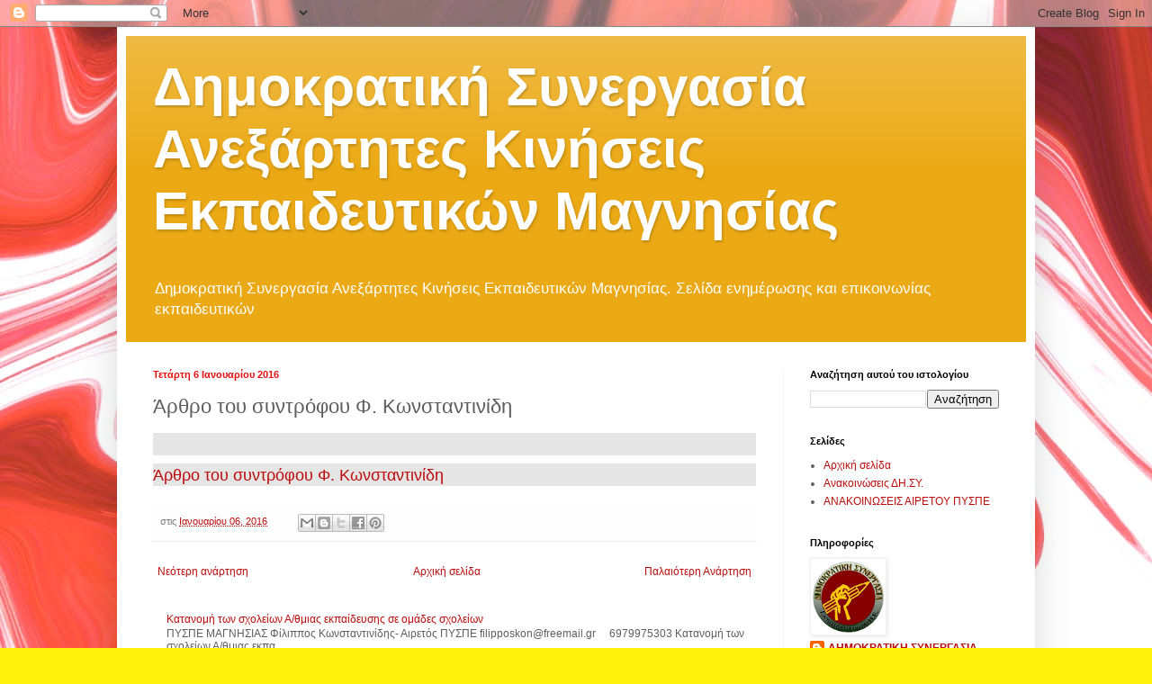

--- FILE ---
content_type: text/html; charset=UTF-8
request_url: https://desymagnisias.blogspot.com/2016/01/blog-post_92.html
body_size: 13120
content:
<!DOCTYPE html>
<html class='v2' dir='ltr' lang='el'>
<head>
<link href='https://www.blogger.com/static/v1/widgets/335934321-css_bundle_v2.css' rel='stylesheet' type='text/css'/>
<meta content='width=1100' name='viewport'/>
<meta content='text/html; charset=UTF-8' http-equiv='Content-Type'/>
<meta content='blogger' name='generator'/>
<link href='https://desymagnisias.blogspot.com/favicon.ico' rel='icon' type='image/x-icon'/>
<link href='http://desymagnisias.blogspot.com/2016/01/blog-post_92.html' rel='canonical'/>
<link rel="alternate" type="application/atom+xml" title="Δημοκρατική Συνεργασία Ανεξάρτητες Κινήσεις Εκπαιδευτικών Μαγνησίας - Atom" href="https://desymagnisias.blogspot.com/feeds/posts/default" />
<link rel="alternate" type="application/rss+xml" title="Δημοκρατική Συνεργασία Ανεξάρτητες Κινήσεις Εκπαιδευτικών Μαγνησίας - RSS" href="https://desymagnisias.blogspot.com/feeds/posts/default?alt=rss" />
<link rel="service.post" type="application/atom+xml" title="Δημοκρατική Συνεργασία Ανεξάρτητες Κινήσεις Εκπαιδευτικών Μαγνησίας - Atom" href="https://www.blogger.com/feeds/4355656837635686765/posts/default" />

<link rel="alternate" type="application/atom+xml" title="Δημοκρατική Συνεργασία Ανεξάρτητες Κινήσεις Εκπαιδευτικών Μαγνησίας - Atom" href="https://desymagnisias.blogspot.com/feeds/6802088168298085540/comments/default" />
<!--Can't find substitution for tag [blog.ieCssRetrofitLinks]-->
<meta content='http://desymagnisias.blogspot.com/2016/01/blog-post_92.html' property='og:url'/>
<meta content='Άρθρο του συντρόφου Φ. Κωνσταντινίδη' property='og:title'/>
<meta content='    Άρθρο του συντρόφου Φ. Κωνσταντινίδη   ' property='og:description'/>
<title>Δημοκρατική Συνεργασία Ανεξάρτητες Κινήσεις Εκπαιδευτικών Μαγνησίας: Άρθρο του συντρόφου Φ. Κωνσταντινίδη</title>
<style id='page-skin-1' type='text/css'><!--
/*
-----------------------------------------------
Blogger Template Style
Name:     Simple
Designer: Blogger
URL:      www.blogger.com
----------------------------------------------- */
/* Content
----------------------------------------------- */
body {
font: normal normal 12px Arial, Tahoma, Helvetica, FreeSans, sans-serif;
color: #5d5d5d;
background: #fff30e url(//1.bp.blogspot.com/-4YQRg8IHGYQ/XSdNwFjr_RI/AAAAAAAACaE/0MpL6Ukw2Fcy0zHtiD0GtAp4MihMWU0nQCK4BGAYYCw/s0/background.jpg) repeat scroll top center;
padding: 0 40px 40px 40px;
}
html body .region-inner {
min-width: 0;
max-width: 100%;
width: auto;
}
h2 {
font-size: 22px;
}
a:link {
text-decoration:none;
color: #bd0c0c;
}
a:visited {
text-decoration:none;
color: #eb4a4a;
}
a:hover {
text-decoration:underline;
color: #ffd91c;
}
.body-fauxcolumn-outer .fauxcolumn-inner {
background: transparent none repeat scroll top left;
_background-image: none;
}
.body-fauxcolumn-outer .cap-top {
position: absolute;
z-index: 1;
height: 400px;
width: 100%;
}
.body-fauxcolumn-outer .cap-top .cap-left {
width: 100%;
background: transparent none repeat-x scroll top left;
_background-image: none;
}
.content-outer {
-moz-box-shadow: 0 0 40px rgba(0, 0, 0, .15);
-webkit-box-shadow: 0 0 5px rgba(0, 0, 0, .15);
-goog-ms-box-shadow: 0 0 10px #333333;
box-shadow: 0 0 40px rgba(0, 0, 0, .15);
margin-bottom: 1px;
}
.content-inner {
padding: 10px 10px;
}
.content-inner {
background-color: #ffffff;
}
/* Header
----------------------------------------------- */
.header-outer {
background: #eba915 url(https://resources.blogblog.com/blogblog/data/1kt/simple/gradients_light.png) repeat-x scroll 0 -400px;
_background-image: none;
}
.Header h1 {
font: normal bold 60px Arial, Tahoma, Helvetica, FreeSans, sans-serif;
color: #ffffff;
text-shadow: 1px 2px 3px rgba(0, 0, 0, .2);
}
.Header h1 a {
color: #ffffff;
}
.Header .description {
font-size: 140%;
color: #ffffff;
}
.header-inner .Header .titlewrapper {
padding: 22px 30px;
}
.header-inner .Header .descriptionwrapper {
padding: 0 30px;
}
/* Tabs
----------------------------------------------- */
.tabs-inner .section:first-child {
border-top: 0 solid #eeeeee;
}
.tabs-inner .section:first-child ul {
margin-top: -0;
border-top: 0 solid #eeeeee;
border-left: 0 solid #eeeeee;
border-right: 0 solid #eeeeee;
}
.tabs-inner .widget ul {
background: #f9f9f9 url(https://resources.blogblog.com/blogblog/data/1kt/simple/gradients_light.png) repeat-x scroll 0 -800px;
_background-image: none;
border-bottom: 1px solid #eeeeee;
margin-top: 0;
margin-left: -30px;
margin-right: -30px;
}
.tabs-inner .widget li a {
display: inline-block;
padding: .6em 1em;
font: normal normal 14px Arial, Tahoma, Helvetica, FreeSans, sans-serif;
color: #a3a3a3;
border-left: 1px solid #ffffff;
border-right: 1px solid #eeeeee;
}
.tabs-inner .widget li:first-child a {
border-left: none;
}
.tabs-inner .widget li.selected a, .tabs-inner .widget li a:hover {
color: #000000;
background-color: #f2f2f2;
text-decoration: none;
}
/* Columns
----------------------------------------------- */
.main-outer {
border-top: 0 solid #f2f2f2;
}
.fauxcolumn-left-outer .fauxcolumn-inner {
border-right: 1px solid #f2f2f2;
}
.fauxcolumn-right-outer .fauxcolumn-inner {
border-left: 1px solid #f2f2f2;
}
/* Headings
----------------------------------------------- */
div.widget > h2,
div.widget h2.title {
margin: 0 0 1em 0;
font: normal bold 11px Arial, Tahoma, Helvetica, FreeSans, sans-serif;
color: #000000;
}
/* Widgets
----------------------------------------------- */
.widget .zippy {
color: #a3a3a3;
text-shadow: 2px 2px 1px rgba(0, 0, 0, .1);
}
.widget .popular-posts ul {
list-style: none;
}
/* Posts
----------------------------------------------- */
h2.date-header {
font: normal bold 11px Arial, Tahoma, Helvetica, FreeSans, sans-serif;
}
.date-header span {
background-color: rgba(91, 91, 91, 0);
color: #e70f0f;
padding: inherit;
letter-spacing: inherit;
margin: inherit;
}
.main-inner {
padding-top: 30px;
padding-bottom: 30px;
}
.main-inner .column-center-inner {
padding: 0 15px;
}
.main-inner .column-center-inner .section {
margin: 0 15px;
}
.post {
margin: 0 0 25px 0;
}
h3.post-title, .comments h4 {
font: normal normal 22px Arial, Tahoma, Helvetica, FreeSans, sans-serif;
margin: .75em 0 0;
}
.post-body {
font-size: 110%;
line-height: 1.4;
position: relative;
}
.post-body img, .post-body .tr-caption-container, .Profile img, .Image img,
.BlogList .item-thumbnail img {
padding: 2px;
background: #ffffff;
border: 1px solid #f2f2f2;
-moz-box-shadow: 1px 1px 5px rgba(0, 0, 0, .1);
-webkit-box-shadow: 1px 1px 5px rgba(0, 0, 0, .1);
box-shadow: 1px 1px 5px rgba(0, 0, 0, .1);
}
.post-body img, .post-body .tr-caption-container {
padding: 5px;
}
.post-body .tr-caption-container {
color: #e70f0f;
}
.post-body .tr-caption-container img {
padding: 0;
background: transparent;
border: none;
-moz-box-shadow: 0 0 0 rgba(0, 0, 0, .1);
-webkit-box-shadow: 0 0 0 rgba(0, 0, 0, .1);
box-shadow: 0 0 0 rgba(0, 0, 0, .1);
}
.post-header {
margin: 0 0 1.5em;
line-height: 1.6;
font-size: 90%;
}
.post-footer {
margin: 20px -2px 0;
padding: 5px 10px;
color: #7a7a7a;
background-color: #fdfdfd;
border-bottom: 1px solid #f2f2f2;
line-height: 1.6;
font-size: 90%;
}
#comments .comment-author {
padding-top: 1.5em;
border-top: 1px solid #f2f2f2;
background-position: 0 1.5em;
}
#comments .comment-author:first-child {
padding-top: 0;
border-top: none;
}
.avatar-image-container {
margin: .2em 0 0;
}
#comments .avatar-image-container img {
border: 1px solid #f2f2f2;
}
/* Comments
----------------------------------------------- */
.comments .comments-content .icon.blog-author {
background-repeat: no-repeat;
background-image: url([data-uri]);
}
.comments .comments-content .loadmore a {
border-top: 1px solid #a3a3a3;
border-bottom: 1px solid #a3a3a3;
}
.comments .comment-thread.inline-thread {
background-color: #fdfdfd;
}
.comments .continue {
border-top: 2px solid #a3a3a3;
}
/* Accents
---------------------------------------------- */
.section-columns td.columns-cell {
border-left: 1px solid #f2f2f2;
}
.blog-pager {
background: transparent none no-repeat scroll top center;
}
.blog-pager-older-link, .home-link,
.blog-pager-newer-link {
background-color: #ffffff;
padding: 5px;
}
.footer-outer {
border-top: 0 dashed #bbbbbb;
}
/* Mobile
----------------------------------------------- */
body.mobile  {
background-size: auto;
}
.mobile .body-fauxcolumn-outer {
background: transparent none repeat scroll top left;
}
.mobile .body-fauxcolumn-outer .cap-top {
background-size: 100% auto;
}
.mobile .content-outer {
-webkit-box-shadow: 0 0 3px rgba(0, 0, 0, .15);
box-shadow: 0 0 3px rgba(0, 0, 0, .15);
}
.mobile .tabs-inner .widget ul {
margin-left: 0;
margin-right: 0;
}
.mobile .post {
margin: 0;
}
.mobile .main-inner .column-center-inner .section {
margin: 0;
}
.mobile .date-header span {
padding: 0.1em 10px;
margin: 0 -10px;
}
.mobile h3.post-title {
margin: 0;
}
.mobile .blog-pager {
background: transparent none no-repeat scroll top center;
}
.mobile .footer-outer {
border-top: none;
}
.mobile .main-inner, .mobile .footer-inner {
background-color: #ffffff;
}
.mobile-index-contents {
color: #5d5d5d;
}
.mobile-link-button {
background-color: #bd0c0c;
}
.mobile-link-button a:link, .mobile-link-button a:visited {
color: #ffffff;
}
.mobile .tabs-inner .section:first-child {
border-top: none;
}
.mobile .tabs-inner .PageList .widget-content {
background-color: #f2f2f2;
color: #000000;
border-top: 1px solid #eeeeee;
border-bottom: 1px solid #eeeeee;
}
.mobile .tabs-inner .PageList .widget-content .pagelist-arrow {
border-left: 1px solid #eeeeee;
}

--></style>
<style id='template-skin-1' type='text/css'><!--
body {
min-width: 1020px;
}
.content-outer, .content-fauxcolumn-outer, .region-inner {
min-width: 1020px;
max-width: 1020px;
_width: 1020px;
}
.main-inner .columns {
padding-left: 0;
padding-right: 270px;
}
.main-inner .fauxcolumn-center-outer {
left: 0;
right: 270px;
/* IE6 does not respect left and right together */
_width: expression(this.parentNode.offsetWidth -
parseInt("0") -
parseInt("270px") + 'px');
}
.main-inner .fauxcolumn-left-outer {
width: 0;
}
.main-inner .fauxcolumn-right-outer {
width: 270px;
}
.main-inner .column-left-outer {
width: 0;
right: 100%;
margin-left: -0;
}
.main-inner .column-right-outer {
width: 270px;
margin-right: -270px;
}
#layout {
min-width: 0;
}
#layout .content-outer {
min-width: 0;
width: 800px;
}
#layout .region-inner {
min-width: 0;
width: auto;
}
body#layout div.add_widget {
padding: 8px;
}
body#layout div.add_widget a {
margin-left: 32px;
}
--></style>
<style>
    body {background-image:url(\/\/1.bp.blogspot.com\/-4YQRg8IHGYQ\/XSdNwFjr_RI\/AAAAAAAACaE\/0MpL6Ukw2Fcy0zHtiD0GtAp4MihMWU0nQCK4BGAYYCw\/s0\/background.jpg);}
    
@media (max-width: 200px) { body {background-image:url(\/\/1.bp.blogspot.com\/-4YQRg8IHGYQ\/XSdNwFjr_RI\/AAAAAAAACaE\/0MpL6Ukw2Fcy0zHtiD0GtAp4MihMWU0nQCK4BGAYYCw\/w200\/background.jpg);}}
@media (max-width: 400px) and (min-width: 201px) { body {background-image:url(\/\/1.bp.blogspot.com\/-4YQRg8IHGYQ\/XSdNwFjr_RI\/AAAAAAAACaE\/0MpL6Ukw2Fcy0zHtiD0GtAp4MihMWU0nQCK4BGAYYCw\/w400\/background.jpg);}}
@media (max-width: 800px) and (min-width: 401px) { body {background-image:url(\/\/1.bp.blogspot.com\/-4YQRg8IHGYQ\/XSdNwFjr_RI\/AAAAAAAACaE\/0MpL6Ukw2Fcy0zHtiD0GtAp4MihMWU0nQCK4BGAYYCw\/w800\/background.jpg);}}
@media (max-width: 1200px) and (min-width: 801px) { body {background-image:url(\/\/1.bp.blogspot.com\/-4YQRg8IHGYQ\/XSdNwFjr_RI\/AAAAAAAACaE\/0MpL6Ukw2Fcy0zHtiD0GtAp4MihMWU0nQCK4BGAYYCw\/w1200\/background.jpg);}}
/* Last tag covers anything over one higher than the previous max-size cap. */
@media (min-width: 1201px) { body {background-image:url(\/\/1.bp.blogspot.com\/-4YQRg8IHGYQ\/XSdNwFjr_RI\/AAAAAAAACaE\/0MpL6Ukw2Fcy0zHtiD0GtAp4MihMWU0nQCK4BGAYYCw\/w1600\/background.jpg);}}
  </style>
<link href='https://www.blogger.com/dyn-css/authorization.css?targetBlogID=4355656837635686765&amp;zx=3d46b802-9878-4cee-a9aa-613004e5f01a' media='none' onload='if(media!=&#39;all&#39;)media=&#39;all&#39;' rel='stylesheet'/><noscript><link href='https://www.blogger.com/dyn-css/authorization.css?targetBlogID=4355656837635686765&amp;zx=3d46b802-9878-4cee-a9aa-613004e5f01a' rel='stylesheet'/></noscript>
<meta name='google-adsense-platform-account' content='ca-host-pub-1556223355139109'/>
<meta name='google-adsense-platform-domain' content='blogspot.com'/>

</head>
<body class='loading variant-bold'>
<div class='navbar section' id='navbar' name='Navbar'><div class='widget Navbar' data-version='1' id='Navbar1'><script type="text/javascript">
    function setAttributeOnload(object, attribute, val) {
      if(window.addEventListener) {
        window.addEventListener('load',
          function(){ object[attribute] = val; }, false);
      } else {
        window.attachEvent('onload', function(){ object[attribute] = val; });
      }
    }
  </script>
<div id="navbar-iframe-container"></div>
<script type="text/javascript" src="https://apis.google.com/js/platform.js"></script>
<script type="text/javascript">
      gapi.load("gapi.iframes:gapi.iframes.style.bubble", function() {
        if (gapi.iframes && gapi.iframes.getContext) {
          gapi.iframes.getContext().openChild({
              url: 'https://www.blogger.com/navbar/4355656837635686765?po\x3d6802088168298085540\x26origin\x3dhttps://desymagnisias.blogspot.com',
              where: document.getElementById("navbar-iframe-container"),
              id: "navbar-iframe"
          });
        }
      });
    </script><script type="text/javascript">
(function() {
var script = document.createElement('script');
script.type = 'text/javascript';
script.src = '//pagead2.googlesyndication.com/pagead/js/google_top_exp.js';
var head = document.getElementsByTagName('head')[0];
if (head) {
head.appendChild(script);
}})();
</script>
</div></div>
<div class='body-fauxcolumns'>
<div class='fauxcolumn-outer body-fauxcolumn-outer'>
<div class='cap-top'>
<div class='cap-left'></div>
<div class='cap-right'></div>
</div>
<div class='fauxborder-left'>
<div class='fauxborder-right'></div>
<div class='fauxcolumn-inner'>
</div>
</div>
<div class='cap-bottom'>
<div class='cap-left'></div>
<div class='cap-right'></div>
</div>
</div>
</div>
<div class='content'>
<div class='content-fauxcolumns'>
<div class='fauxcolumn-outer content-fauxcolumn-outer'>
<div class='cap-top'>
<div class='cap-left'></div>
<div class='cap-right'></div>
</div>
<div class='fauxborder-left'>
<div class='fauxborder-right'></div>
<div class='fauxcolumn-inner'>
</div>
</div>
<div class='cap-bottom'>
<div class='cap-left'></div>
<div class='cap-right'></div>
</div>
</div>
</div>
<div class='content-outer'>
<div class='content-cap-top cap-top'>
<div class='cap-left'></div>
<div class='cap-right'></div>
</div>
<div class='fauxborder-left content-fauxborder-left'>
<div class='fauxborder-right content-fauxborder-right'></div>
<div class='content-inner'>
<header>
<div class='header-outer'>
<div class='header-cap-top cap-top'>
<div class='cap-left'></div>
<div class='cap-right'></div>
</div>
<div class='fauxborder-left header-fauxborder-left'>
<div class='fauxborder-right header-fauxborder-right'></div>
<div class='region-inner header-inner'>
<div class='header section' id='header' name='Κεφαλίδα'><div class='widget Header' data-version='1' id='Header1'>
<div id='header-inner'>
<div class='titlewrapper'>
<h1 class='title'>
<a href='https://desymagnisias.blogspot.com/'>
Δημοκρατική Συνεργασία Ανεξάρτητες Κινήσεις Εκπαιδευτικών Μαγνησίας
</a>
</h1>
</div>
<div class='descriptionwrapper'>
<p class='description'><span>Δημοκρατική Συνεργασία Ανεξάρτητες Κινήσεις Εκπαιδευτικών Μαγνησίας.         
Σελίδα ενημέρωσης και επικοινωνίας εκπαιδευτικών </span></p>
</div>
</div>
</div></div>
</div>
</div>
<div class='header-cap-bottom cap-bottom'>
<div class='cap-left'></div>
<div class='cap-right'></div>
</div>
</div>
</header>
<div class='tabs-outer'>
<div class='tabs-cap-top cap-top'>
<div class='cap-left'></div>
<div class='cap-right'></div>
</div>
<div class='fauxborder-left tabs-fauxborder-left'>
<div class='fauxborder-right tabs-fauxborder-right'></div>
<div class='region-inner tabs-inner'>
<div class='tabs no-items section' id='crosscol' name='Σε όλες τις στήλες'></div>
<div class='tabs no-items section' id='crosscol-overflow' name='Cross-Column 2'></div>
</div>
</div>
<div class='tabs-cap-bottom cap-bottom'>
<div class='cap-left'></div>
<div class='cap-right'></div>
</div>
</div>
<div class='main-outer'>
<div class='main-cap-top cap-top'>
<div class='cap-left'></div>
<div class='cap-right'></div>
</div>
<div class='fauxborder-left main-fauxborder-left'>
<div class='fauxborder-right main-fauxborder-right'></div>
<div class='region-inner main-inner'>
<div class='columns fauxcolumns'>
<div class='fauxcolumn-outer fauxcolumn-center-outer'>
<div class='cap-top'>
<div class='cap-left'></div>
<div class='cap-right'></div>
</div>
<div class='fauxborder-left'>
<div class='fauxborder-right'></div>
<div class='fauxcolumn-inner'>
</div>
</div>
<div class='cap-bottom'>
<div class='cap-left'></div>
<div class='cap-right'></div>
</div>
</div>
<div class='fauxcolumn-outer fauxcolumn-left-outer'>
<div class='cap-top'>
<div class='cap-left'></div>
<div class='cap-right'></div>
</div>
<div class='fauxborder-left'>
<div class='fauxborder-right'></div>
<div class='fauxcolumn-inner'>
</div>
</div>
<div class='cap-bottom'>
<div class='cap-left'></div>
<div class='cap-right'></div>
</div>
</div>
<div class='fauxcolumn-outer fauxcolumn-right-outer'>
<div class='cap-top'>
<div class='cap-left'></div>
<div class='cap-right'></div>
</div>
<div class='fauxborder-left'>
<div class='fauxborder-right'></div>
<div class='fauxcolumn-inner'>
</div>
</div>
<div class='cap-bottom'>
<div class='cap-left'></div>
<div class='cap-right'></div>
</div>
</div>
<!-- corrects IE6 width calculation -->
<div class='columns-inner'>
<div class='column-center-outer'>
<div class='column-center-inner'>
<div class='main section' id='main' name='Κύριος'><div class='widget Blog' data-version='1' id='Blog1'>
<div class='blog-posts hfeed'>

          <div class="date-outer">
        
<h2 class='date-header'><span>Τετάρτη 6 Ιανουαρίου 2016</span></h2>

          <div class="date-posts">
        
<div class='post-outer'>
<div class='post hentry uncustomized-post-template' itemprop='blogPost' itemscope='itemscope' itemtype='http://schema.org/BlogPosting'>
<meta content='4355656837635686765' itemprop='blogId'/>
<meta content='6802088168298085540' itemprop='postId'/>
<a name='6802088168298085540'></a>
<h3 class='post-title entry-title' itemprop='name'>
Άρθρο του συντρόφου Φ. Κωνσταντινίδη
</h3>
<div class='post-header'>
<div class='post-header-line-1'></div>
</div>
<div class='post-body entry-content' id='post-body-6802088168298085540' itemprop='description articleBody'>
<div dir="ltr" style="text-align: left;" trbidi="on">
<h2 itemprop="name" style="background-color: #e5e5e5; font-family: Nobile, Verdana, Geneva, Arial, Helvetica, sans-serif; font-size: 1.4em; font-weight: normal; line-height: inherit; margin: 0.5em 0px; text-rendering: optimizeLegibility;">
<br /></h2>
<h2 itemprop="name" style="background-color: #e5e5e5; font-family: Nobile, Verdana, Geneva, Arial, Helvetica, sans-serif; font-size: 1.4em; font-weight: normal; line-height: inherit; margin: 0.5em 0px; text-rendering: optimizeLegibility;">
<a href="http://www.desy.gr/index.php?option=com_content&amp;view=article&amp;id=544%3Aarthro-tou-syntrofou-f-konstantinidi&amp;catid=92%3Aarthra-apopseis&amp;Itemid=1093">Άρθρο του συντρόφου Φ. Κωνσταντινίδη</a></h2>
</div>
<div style='clear: both;'></div>
</div>
<div class='post-footer'>
<div class='post-footer-line post-footer-line-1'>
<span class='post-author vcard'>
</span>
<span class='post-timestamp'>
στις
<meta content='http://desymagnisias.blogspot.com/2016/01/blog-post_92.html' itemprop='url'/>
<a class='timestamp-link' href='https://desymagnisias.blogspot.com/2016/01/blog-post_92.html' rel='bookmark' title='permanent link'><abbr class='published' itemprop='datePublished' title='2016-01-06T19:27:00+02:00'>Ιανουαρίου 06, 2016</abbr></a>
</span>
<span class='post-comment-link'>
</span>
<span class='post-icons'>
</span>
<div class='post-share-buttons goog-inline-block'>
<a class='goog-inline-block share-button sb-email' href='https://www.blogger.com/share-post.g?blogID=4355656837635686765&postID=6802088168298085540&target=email' target='_blank' title='Αποστολή με μήνυμα ηλεκτρονικού ταχυδρομείου
'><span class='share-button-link-text'>Αποστολή με μήνυμα ηλεκτρονικού ταχυδρομείου
</span></a><a class='goog-inline-block share-button sb-blog' href='https://www.blogger.com/share-post.g?blogID=4355656837635686765&postID=6802088168298085540&target=blog' onclick='window.open(this.href, "_blank", "height=270,width=475"); return false;' target='_blank' title='BlogThis!'><span class='share-button-link-text'>BlogThis!</span></a><a class='goog-inline-block share-button sb-twitter' href='https://www.blogger.com/share-post.g?blogID=4355656837635686765&postID=6802088168298085540&target=twitter' target='_blank' title='Κοινοποίηση στο X'><span class='share-button-link-text'>Κοινοποίηση στο X</span></a><a class='goog-inline-block share-button sb-facebook' href='https://www.blogger.com/share-post.g?blogID=4355656837635686765&postID=6802088168298085540&target=facebook' onclick='window.open(this.href, "_blank", "height=430,width=640"); return false;' target='_blank' title='Μοιραστείτε το στο Facebook'><span class='share-button-link-text'>Μοιραστείτε το στο Facebook</span></a><a class='goog-inline-block share-button sb-pinterest' href='https://www.blogger.com/share-post.g?blogID=4355656837635686765&postID=6802088168298085540&target=pinterest' target='_blank' title='Κοινοποίηση στο Pinterest'><span class='share-button-link-text'>Κοινοποίηση στο Pinterest</span></a>
</div>
</div>
<div class='post-footer-line post-footer-line-2'>
<span class='post-labels'>
</span>
</div>
<div class='post-footer-line post-footer-line-3'>
<span class='post-location'>
</span>
</div>
</div>
</div>
<div class='comments' id='comments'>
<a name='comments'></a>
</div>
</div>

        </div></div>
      
</div>
<div class='blog-pager' id='blog-pager'>
<span id='blog-pager-newer-link'>
<a class='blog-pager-newer-link' href='https://desymagnisias.blogspot.com/2016/01/blog-post_9.html' id='Blog1_blog-pager-newer-link' title='Νεότερη ανάρτηση'>Νεότερη ανάρτηση</a>
</span>
<span id='blog-pager-older-link'>
<a class='blog-pager-older-link' href='https://desymagnisias.blogspot.com/2016/01/blog-post_53.html' id='Blog1_blog-pager-older-link' title='Παλαιότερη Ανάρτηση'>Παλαιότερη Ανάρτηση</a>
</span>
<a class='home-link' href='https://desymagnisias.blogspot.com/'>Αρχική σελίδα</a>
</div>
<div class='clear'></div>
<div class='post-feeds'>
</div>
</div><div class='widget PopularPosts' data-version='1' id='PopularPosts1'>
<div class='widget-content popular-posts'>
<ul>
<li>
<div class='item-content'>
<div class='item-title'><a href='https://desymagnisias.blogspot.com/2012/12/blog-post.html'>Κατανομή των σχολείων Α/θμιας εκπαίδευσης σε ομάδες σχολείων</a></div>
<div class='item-snippet'>   ΠΥΣΠΕ ΜΑΓΝΗΣΙΑΣ   Φίλιππος Κωνσταντινίδης- Αιρετός ΠΥΣΠΕ   filipposkon@freemail.gr  &#160;&#160;&#160;&#160;6979975303     Κατανομή των σχολείων Α/θμιας εκπα...</div>
</div>
<div style='clear: both;'></div>
</li>
<li>
<div class='item-content'>
<div class='item-title'><a href='https://desymagnisias.blogspot.com/2013/02/blog-post.html'>(χωρίς τίτλο)</a></div>
<div class='item-snippet'>       ΠΑΝΕΛΛΗΝΙΑ ΑΝΕΞΑΡΤΗΤΗ   ΣΥΝΔΙΚΑΛΙΣΤΙΚΗ ΚΙΝΗΣΗ/ ΔΗΜΟΚΡΑΤΙΚΗ ΣΥΝΕΡΓΑΣΙΑ ΕΚΠΑΙΔΕΥΤΙΚΩΝ Π.Ε .     Η ΟΠΟΙΑ ΣΚΕΨΗ ΤΗΣ ΚΥΒΕΡΝΗΣΗΣ ΚΑΙ ΤΟΥ ΥΠ...</div>
</div>
<div style='clear: both;'></div>
</li>
<li>
<div class='item-content'>
<div class='item-thumbnail'>
<a href='https://desymagnisias.blogspot.com/2011/03/blog-post_652.html' target='_blank'>
<img alt='' border='0' src='https://lh3.googleusercontent.com/blogger_img_proxy/AEn0k_uqdIrsQTiaX6mg5RihTCrJaYCOKTFq6QRGrbEMqORJZw0bnCrbJ66NiKJledaC_EmkklhZTSGkx1VHKrWIOKY3OshzQlgxVyNSSbw67QNHC9xRh1SJrTFhPCizJQNZXzzYEGLCwoqZpyH0VEvtcw=w72-h72-p-k-no-nu'/>
</a>
</div>
<div class='item-title'><a href='https://desymagnisias.blogspot.com/2011/03/blog-post_652.html'>χεδιασμούς για την επόμενη ημέρα στη Λιβύη κάνουν οι συμμαχικές χώρες</a></div>
<div class='item-snippet'>Σε  νέες επιθέσεις κατά κέντρων διοίκησης των κυβερνητικών δυνάμεων  προχώρησαν τη Δευτέρα οι συμμαχικές δυνάμεις την ίδια ώρα που οι  συγκρ...</div>
</div>
<div style='clear: both;'></div>
</li>
</ul>
<div class='clear'></div>
</div>
</div></div>
</div>
</div>
<div class='column-left-outer'>
<div class='column-left-inner'>
<aside>
</aside>
</div>
</div>
<div class='column-right-outer'>
<div class='column-right-inner'>
<aside>
<div class='sidebar section' id='sidebar-right-1'><div class='widget BlogSearch' data-version='1' id='BlogSearch1'>
<h2 class='title'>Αναζήτηση αυτού του ιστολογίου</h2>
<div class='widget-content'>
<div id='BlogSearch1_form'>
<form action='https://desymagnisias.blogspot.com/search' class='gsc-search-box' target='_top'>
<table cellpadding='0' cellspacing='0' class='gsc-search-box'>
<tbody>
<tr>
<td class='gsc-input'>
<input autocomplete='off' class='gsc-input' name='q' size='10' title='search' type='text' value=''/>
</td>
<td class='gsc-search-button'>
<input class='gsc-search-button' title='search' type='submit' value='Αναζήτηση'/>
</td>
</tr>
</tbody>
</table>
</form>
</div>
</div>
<div class='clear'></div>
</div><div class='widget PageList' data-version='1' id='PageList1'>
<h2>Σελίδες</h2>
<div class='widget-content'>
<ul>
<li>
<a href='https://desymagnisias.blogspot.com/'>Αρχική σελίδα</a>
</li>
<li>
<a href='https://desymagnisias.blogspot.com/p/blog-page_9750.html'>Ανακοινώσεις ΔΗ.ΣΥ.</a>
</li>
<li>
<a href='https://desymagnisias.blogspot.com/p/blog-page_2147.html'>ΑΝΑΚΟΙΝΩΣΕΙΣ  ΑΙΡΕΤΟΥ   ΠΥΣΠΕ</a>
</li>
</ul>
<div class='clear'></div>
</div>
</div>
<div class='widget Profile' data-version='1' id='Profile1'>
<h2>Πληροφορίες</h2>
<div class='widget-content'>
<a href='https://www.blogger.com/profile/05248640530981818206'><img alt='Η φωτογραφία μου' class='profile-img' height='80' src='//blogger.googleusercontent.com/img/b/R29vZ2xl/AVvXsEgjbCFKaxRn7S7ibHbePwaj4J6lyb8xMEHFeLsriYv9Tou_ytNNDFIGeORCsm-_Ij_btoai47R8PUVno6kHYDJicKY3QWmwbLqhunhUk6kAHV8-8M_mRZDgD2cAZaGFJw/s113/00.png' width='79'/></a>
<dl class='profile-datablock'>
<dt class='profile-data'>
<a class='profile-name-link g-profile' href='https://www.blogger.com/profile/05248640530981818206' rel='author' style='background-image: url(//www.blogger.com/img/logo-16.png);'>
ΔΗΜΟΚΡΑΤΙΚΗ ΣΥΝΕΡΓΑΣΙΑ ΕΚΠΑΙΔΕΥΤΙΚΩΝ ΜΑΓΝΗΣΙΑΣ
</a>
</dt>
<dd class='profile-textblock'>Χώρος προβολής θεμάτων, ζητημάτων και απόψεων που αφορούν τους εκπαιδευτικούς της Πρωτοβάθμιας Εκπαίδευσης</dd>
</dl>
<a class='profile-link' href='https://www.blogger.com/profile/05248640530981818206' rel='author'>Προβολή πλήρους προφίλ</a>
<div class='clear'></div>
</div>
</div><div class='widget ReportAbuse' data-version='1' id='ReportAbuse1'>
<h3 class='title'>
<a class='report_abuse' href='https://www.blogger.com/go/report-abuse' rel='noopener nofollow' target='_blank'>
Αναφορά κατάχρησης
</a>
</h3>
</div><div class='widget Image' data-version='1' id='Image1'>
<h2>ΔΗΜΟΚΡΑΤΙΚΗ ΣΥΝΕΡΓΑΣΙΑ Π.Ε.</h2>
<div class='widget-content'>
<a href='http://www.desy.gr/'>
<img alt='ΔΗΜΟΚΡΑΤΙΚΗ ΣΥΝΕΡΓΑΣΙΑ Π.Ε.' height='193' id='Image1_img' src='https://blogger.googleusercontent.com/img/b/R29vZ2xl/AVvXsEiisLwS22xDuCIhyJ_w-DtEY1y32vsZgCxV3lowVmBFWC9G6Rjsx-00vJpZHBBWR3JPjPxYYcEZtUPtUxYhPuc33Mj8O0SipCuqa9F8bQSBSnWuw3deDySuH0jFI-mP6OO6mitBYjmVAVc/s1600/00.png' width='191'/>
</a>
<br/>
<span class='caption'>ΠΑΝΕΛΛΑΔΙΚΗ ΕΝΗΜΕΡΩΣΗ</span>
</div>
<div class='clear'></div>
</div><div class='widget Image' data-version='1' id='Image2'>
<h2>Διδασκαλική Ομοσπονδία Ελλάδος - Ανακοινώσεις</h2>
<div class='widget-content'>
<a href='http://www.doe.gr'>
<img alt='Διδασκαλική Ομοσπονδία Ελλάδος - Ανακοινώσεις' height='233' id='Image2_img' src='https://blogger.googleusercontent.com/img/b/R29vZ2xl/AVvXsEgP5QJ1u9wYJ5xjlt8YAZ4ruaFPa-pHP7k9BWVWIbf5RlLjpmqNqMzaRiirid8OJ-2Oswi3frhSvToMJNp6NjxgwLkWTCbbCod_bnbeFYy3k6v7wNpUG08LXBE0Tq4-LJ1xdTNZfJ2YHFI/s1600/%25CE%25B4%25CE%25BF%25CE%25B5%25CF%2580%25CE%25BF%25CF%2581%25CE%25B5%25CE%25B9%25CE%25B1.jpg' width='310'/>
</a>
<br/>
<span class='caption'>Ενημέρωση</span>
</div>
<div class='clear'></div>
</div><div class='widget Image' data-version='1' id='Image3'>
<h2>esos.gr</h2>
<div class='widget-content'>
<a href='http://www.esos.gr/'>
<img alt='esos.gr' height='89' id='Image3_img' src='https://blogger.googleusercontent.com/img/b/R29vZ2xl/AVvXsEgM-FZABozLcPHX0O78er1-ZxSbBwdV148z3cAJsbWSd-5x6haJN4ah2nfCuq3w4EhxseKepBxM4kqvI1Jvd3q49fCVLL-r2MuVHLcabKUaaa_P0fmVFBxP4kwrHkxZ2uvkgoCCuTZAYlA/s1600/esoslogo.png' width='191'/>
</a>
<br/>
</div>
<div class='clear'></div>
</div><div class='widget Image' data-version='1' id='Image4'>
<h2>ΕΚΠΑΙΔΕΥΤΙΚΗ ΚΛΙΜΑΚΑ</h2>
<div class='widget-content'>
<a href='http://edu.klimaka.gr/'>
<img alt='ΕΚΠΑΙΔΕΥΤΙΚΗ ΚΛΙΜΑΚΑ' height='50' id='Image4_img' src='https://blogger.googleusercontent.com/img/b/R29vZ2xl/AVvXsEgGR7eAyK3x01uloYoeYa6j_qvp0NLNGO7lFlX3fTXEQcvPZ3zAdQJS7B61Z-OBYj-hvnXJFKERZ5SLkR9teWcuzZVhYXfMvdsQ8FhiNZGrVC1Pv2S7zn9C6hK_ARoOG3NbwgFzjhCSggw/s1600/klimaka.jpg' width='250'/>
</a>
<br/>
<span class='caption'>ΝΟΜΟΘΕΣΙΑ ΚΑΙ ΟΧΙ ΜΟΝΟ</span>
</div>
<div class='clear'></div>
</div><div class='widget Image' data-version='1' id='Image5'>
<h2>ΔΝΣΗ Π.Ε.ΜΑΓΝΗΣΙΑΣ- ΑΝΑΚΟΙΝΩΣΕΙΣ</h2>
<div class='widget-content'>
<a href='http://dipe.mag.sch.gr/'>
<img alt='ΔΝΣΗ Π.Ε.ΜΑΓΝΗΣΙΑΣ- ΑΝΑΚΟΙΝΩΣΕΙΣ' height='185' id='Image5_img' src='https://blogger.googleusercontent.com/img/b/R29vZ2xl/AVvXsEi86i-OzC1ITksRUeADb7Wx04AmtrpGWsDDSdNh23kLhtba9shLiUPXFWSS3DzGIFrg4kpzbtrGe6UsKj3P3prpAyflFIC3BUDSlP7S8_3P17zfEcY103XCzkTNNlJUBU7Iey_uQk1JXHs/s1600/Map-schools.png' width='310'/>
</a>
<br/>
<span class='caption'>Συνεχής ενημέρωση</span>
</div>
<div class='clear'></div>
</div><div class='widget LinkList' data-version='1' id='LinkList1'>
<h2>Προτεινόμενοι δικτυακοί τόποι</h2>
<div class='widget-content'>
<ul>
<li><a href='http://dipe.mag.sch.gr/'>ΔΝΣΗ Π.Ε.ΜΑΓΝΗΣΙΑΣ</a></li>
<li><a href='http://www.uth.gr/'>ΠΑΝΕΠΙΣΤΗΜΙΟ ΘΕΣΣΑΛΙΑΣ</a></li>
<li><a href='http://adedy.gr/'>ΑΔΕΔΥ</a></li>
<li><a href='http://dimosvolos.gr/'>ΔΗΜΟΣ ΒΟΛΟΥ</a></li>
<li><a href='http://www.desy.gr/'>ΔΗΜΟΚΡΑΤΙΚΗ ΣΥΝΕΡΓΑΣΙΑ ΕΚΠ/ΚΩΝ Π.Ε.</a></li>
<li><a href='http://diakopes.in.gr/destinations/thessalia/magnisia/?cid=42011'>ΜΑΓΝΗΣΙΑ -ΕΚΔΡΟΜΗ</a></li>
<li><a href='http://live24.gr/'>ΡΑΔΙΟΦΩΝΟ- Live</a></li>
<li><a href='http://www.meteo.gr/cf.asp?city_id=33'>Μετεωρολογική Πρόγνωση Βόλου</a></li>
</ul>
<div class='clear'></div>
</div>
</div><div class='widget Text' data-version='1' id='Text1'>
<h2 class='title'>ΕΚΛΕΓΜΕΝΑ ΜΕΛΗ</h2>
<div class='widget-content'>
<span style="font-size: 100%;font-family:&quot;;font-size:85%;"><span =""    style="font-family:&quot;;font-size:100%;color:#cc0000;"><blockquote  style="font-style: normal; font-weight: bold;color:#ffcc33;"><span =""   style="font-family:&quot;;font-size:100%;"></span></blockquote><blockquote style="font-style: normal; font-weight: bold;"></blockquote><blockquote style="font-style: normal; font-weight: bold;"></blockquote><blockquote style="font-style: normal; font-weight: bold;"></blockquote><blockquote style="font-style: normal; font-weight: bold;"></blockquote><p class="MsoNormal" style="font-style: normal; font-weight: bold; margin: 0cm 0cm 0pt;"><span></span></p><p class="MsoNormal" style="margin: 0cm 0cm 0pt;"><span><strong>Δ.Σ. ΣΥΛΛΟΓΟΥ "ΡΗΓΑΣ ΒΕΛΕΣΤΙΝΛΗΣ"</strong></span></p><p class="MsoNormal" style="margin: 0cm 0cm 0pt;"><span><strong>                  Ε<span>ΚΠΡΟΣΩΠΟΙ</span></strong></span></p><blockquote style="display: inline;"></blockquote></span></span><blockquote><span style="font-size: 100%;font-family:&quot;;font-size:85%;"><span =""    style="font-family:&quot;;font-size:100%;color:#cc0000;"><blockquote style="display: inline;"><b><i><br /></i></b></blockquote><p class="MsoNormal" style="margin: 0cm 0cm 0pt;"> </p><p class="MsoNormal" style="margin: 0cm 0cm 0pt;"><i><span =""  style="color:silver;">- ΜΠΕΚΑ ΑΠΟΣΤΟΛΙΑ</span></i></p><p class="MsoNormal" style="margin: 0cm 0cm 0pt;"><i><span =""  style="color:silver;">  6976433590</span></i></p><p class="MsoNormal" style="margin: 0cm 0cm 0pt;"> </p></span></span><p class="MsoNormal" style="margin: 0cm 0cm 0pt;"><i><span =""  style="color:silver;">- ΣΙΔΗΡΟΠΟΥΛΟΥ</span><span =""  style="color:silver;"> ΝΕΝΑ </span></i></p><p class="MsoNormal" style="margin: 0cm 0cm 0pt;"><i><span =""  style="color:silver;"><span =""   style="font-family:&quot;;font-size:medium;">6945912324</span></span></i></p><p class="MsoNormal" style="margin: 0cm 0cm 0pt;"><i><span =""  style="color:silver;"><span =""   style="font-family:&quot;;font-size:medium;">- ΜΠΑΡΔΑ ΔΗΜΗΤΡΑ</span></span></i></p><p class="MsoNormal" style="margin: 0cm 0cm 0pt;"><i><span =""  style="color:silver;"><span =""   style="font-family:&quot;;font-size:medium;">6984094988</span></span></i></p></blockquote><p class="MsoNormal" style="margin: 0cm 0cm 0pt;"><b><i><span =""  style="color:silver;"><span =""   style="font-family:&quot;;font-size:medium;"></span></span></i></b></p><p class="MsoNormal" style="font-style: normal; font-weight: normal; margin: 0cm 0cm 0pt;"><b style="color: #cc0000; font-family: &quot;&quot;; font-size: medium;"><br /></b></p><span style="font-style: normal; font-weight: normal;"><p class="MsoNormal"    style="font-weight: normal; margin: 0cm 0cm 0pt;font-family:&quot;;font-size:100%;color:#ffcc33;"><b><span =""    style="font-family:&quot;;font-size:100%;color:#cc0000;"></span></b></p><p class="MsoNormal"    style="font-weight: normal; margin: 0cm 0cm 0pt;font-family:&quot;;font-size:100%;color:#ffcc33;"><b><span =""    style="font-family:&quot;;font-size:100%;color:#cc0000;"></span></b></p><p class="MsoNormal"    style="font-weight: normal; margin: 0cm 0cm 0pt;font-family:&quot;;font-size:100%;color:#ffcc33;"><b><span =""    style="font-family:&quot;;font-size:100%;color:#cc0000;"></span></b> </p><p class="MsoNormal"    style="font-weight: normal; margin: 0cm 0cm 0pt;font-family:&quot;;font-size:100%;color:#ffcc33;"><span =""    style="font-family:&quot;;font-size:100%;color:#000099;"><span style="color:#990000;"><b><i><a href="https://www.facebook.com/profile.php?id=100002099352539&amp;ref=tn_tnmnhttp://">ΑΙΡΕΤΟΙ ΠΥΣΠΕ</a></i></b></span><br /></span></p><p class="MsoNormal"    style="font-weight: normal; margin: 0cm 0cm 0pt;font-family:&quot;;font-size:100%;color:#ffcc33;"><span style="color:#999999;"><br /></span></p><p class="MsoNormal"    style="font-weight: normal; margin: 0cm 0cm 0pt;font-family:&quot;;font-size:100%;color:#ffcc33;"><span =""   style="font-family:&quot;;color:#999999;"></span> </p><p class="MsoNormal"   style="margin: 0cm 0cm 0pt;font-family:&quot;;font-size:100%;"><span =""    style="font-family:&quot;;font-size:100%;color:#999999;"><a href="https://www.facebook.com/profile.php?id=100002099352539&amp;ref=tn_tnmnhttp://"><span>Τακτικός- </span></a></span><span style="font-style: normal; font-weight: normal;"><i><span =""  style="color:silver;"><span>ΚΩΝΣΤΑΝΤΙΝΙΔΗΣ ΦΙΛΙΠΠΟΣ</span></span></i></span></p><p class="MsoNormal"   style="margin: 0cm 0cm 0pt;font-family:&quot;;font-size:100%;"><span =""    style="font-family:&quot;;font-size:100%;color:#999999;">                      6979975303</span></p><p class="MsoNormal"   style="margin: 0cm 0cm 0pt;font-family:&quot;;font-size:100%;"><span =""    style="font-family:&quot;;font-size:100%;color:#999999;"><br /></span></p><p class="MsoNormal"   style="margin: 0cm 0cm 0pt;font-family:&quot;;font-size:100%;"><span =""  style="color:#999999;">Αναπληρώτρια - ΜΠΕΚΑ ΑΠΟΣΤΟΛΙΑ</span></p><p class="MsoNormal"   style="margin: 0cm 0cm 0pt;font-family:&quot;;font-size:100%;"><span =""    style="font-family:&quot;;font-size:85%;color:#999999;"><span =""   style="font-family:&quot;;font-size:100%;">                       6976433590  </span></span></p><p class="MsoNormal"   style="font-weight: normal; margin: 0cm 0cm 0pt;font-family:&quot;;font-size:100%;"><span =""   style="font-family:&quot;;font-size:85%;"><span =""    style="font-family:&quot;;font-size:100%;color:#ff6600;"><b><br /></b></span></span></p><p class="MsoNormal"   style="font-weight: normal; margin: 0cm 0cm 0pt;font-family:&quot;;font-size:100%;"><span =""   style="font-family:&quot;;font-size:85%;"><span =""    style="font-family:&quot;;font-size:100%;color:#006600;"><b><br /></b></span></span></p><p class="MsoNormal"   style="font-weight: normal; margin: 0cm 0cm 0pt;font-family:&quot;;font-size:100%;"><span =""   style="font-family:&quot;;font-size:85%;"><span =""    style="font-family:&quot;;font-size:100%;color:#006600;"><b>      ΑΝΤΙΠΡΟΣΩΠΟΙ ΔΟΕ</b></span></span></p><p class="MsoNormal"   style="margin: 0cm 0cm 0pt;font-family:&quot;;font-size:100%;"><i><span =""    style="font-family:&quot;;font-size:85%;color:silver;"><span =""   style="font-family:&quot;;font-size:100%;"><span><br /></span></span></span></i></p><p class="MsoNormal" style="margin: 0cm 0cm 0pt;"><i><span =""  style="color:silver;"><span>-ΚΩΝΣΤΑΝΤΙΝΙΔΗΣ ΦΙΛΙΠΠΟΣ</span></span></i></p><p class="MsoNormal" style="margin: 0cm 0cm 0pt;"><i><span =""  style="color:silver;"><span>-ΜΠΕΚΑ ΑΠΟΣΤΟΛΙΑ</span></span></i></p><p class="MsoNormal" style="margin: 0cm 0cm 0pt;"><i><span =""  style="color:silver;"><span>-</span><span>ΣΙΔΗΡΟΠΟΥΛΟΥ</span><span> ΝΕΝΑ</span></span></i></p><p class="MsoNormal" style="margin: 0cm 0cm 0pt;"><i><span =""  style="color:silver;"><span>-</span><span><span><span =""   style="font-family:&quot;;font-size:medium;">ΜΠΑΡΔΑ ΔΗΜΗΤΡΑ</span></span> </span></span></i></p><p class="MsoNormal"   style="font-weight: normal; margin: 0cm 0cm 0pt;font-family:&quot;;font-size:100%;"><span =""   style="font-family:&quot;;font-size:85%;"><span =""   style="font-family:&quot;;font-size:100%;"><b><span =""  style="color:red;"><br /></span></b></span></span></p><p style="font-family: Georgia, serif; font-size: 100%; font-style: normal; font-weight: normal;"></p></span><br /><br />
</div>
<div class='clear'></div>
</div></div>
<table border='0' cellpadding='0' cellspacing='0' class='section-columns columns-2'>
<tbody>
<tr>
<td class='first columns-cell'>
<div class='sidebar section' id='sidebar-right-2-1'><div class='widget Image' data-version='1' id='Image7'>
<h2>Ε.Ο.Π.Υ.Υ.</h2>
<div class='widget-content'>
<a href='http://www.eopyy.gov.gr/MedSupplier/Index#'>
<img alt='Ε.Ο.Π.Υ.Υ.' height='197' id='Image7_img' src='https://blogger.googleusercontent.com/img/b/R29vZ2xl/AVvXsEiTJ2zGMYqqHvYvglpJXsH1wnS3srVMb81N6O7_Hk2ErvQZqx15PCqm05rWA0qlj7s_zwPQxF6KfbYzHYcXZ7G09pvcuAQpTQM-DW5CU60do-39XXUYikxDdbx2G3PLpzN7CMFQZ_-3nH8/s250/Hellas.Blue.gif' width='200'/>
</a>
<br/>
<span class='caption'>Ενημέρωση συμβεβλημένων ιατρών</span>
</div>
<div class='clear'></div>
</div></div>
</td>
<td class='columns-cell'>
<div class='sidebar no-items section' id='sidebar-right-2-2'></div>
</td>
</tr>
</tbody>
</table>
<div class='sidebar section' id='sidebar-right-3'><div class='widget Text' data-version='1' id='Text2'>
<div class='widget-content'>
<span style="font-style: normal; font-weight: normal;"><i></i></span><blockquote><i><span =""  style="color:#ff6600;"><b>Τα αναρτώμενα άρθρα από εφημερίδες, ιστολόγια ή άλλα μέσα επικοινωνίας απηχούν τις απόψεις των μέσων και των αρθρογράφων τους κι όχι κατ' ανάγκη των δημιουργών του ιστολογίου και του συνδικαλιστικού φορέα τους. Δημοσιεύονται κυρίως για να αποτελέσουν εναύσματα προβληματισμού και συζητήσεων.</b></span></i></blockquote>
</div>
<div class='clear'></div>
</div></div>
</aside>
</div>
</div>
</div>
<div style='clear: both'></div>
<!-- columns -->
</div>
<!-- main -->
</div>
</div>
<div class='main-cap-bottom cap-bottom'>
<div class='cap-left'></div>
<div class='cap-right'></div>
</div>
</div>
<footer>
<div class='footer-outer'>
<div class='footer-cap-top cap-top'>
<div class='cap-left'></div>
<div class='cap-right'></div>
</div>
<div class='fauxborder-left footer-fauxborder-left'>
<div class='fauxborder-right footer-fauxborder-right'></div>
<div class='region-inner footer-inner'>
<div class='foot no-items section' id='footer-1'></div>
<table border='0' cellpadding='0' cellspacing='0' class='section-columns columns-2'>
<tbody>
<tr>
<td class='first columns-cell'>
<div class='foot no-items section' id='footer-2-1'></div>
</td>
<td class='columns-cell'>
<div class='foot no-items section' id='footer-2-2'></div>
</td>
</tr>
</tbody>
</table>
<!-- outside of the include in order to lock Attribution widget -->
<div class='foot section' id='footer-3' name='Υποσέλιδο'><div class='widget Attribution' data-version='1' id='Attribution1'>
<div class='widget-content' style='text-align: center;'>
Θέμα Απλό. Από το <a href='https://www.blogger.com' target='_blank'>Blogger</a>.
</div>
<div class='clear'></div>
</div></div>
</div>
</div>
<div class='footer-cap-bottom cap-bottom'>
<div class='cap-left'></div>
<div class='cap-right'></div>
</div>
</div>
</footer>
<!-- content -->
</div>
</div>
<div class='content-cap-bottom cap-bottom'>
<div class='cap-left'></div>
<div class='cap-right'></div>
</div>
</div>
</div>
<script type='text/javascript'>
    window.setTimeout(function() {
        document.body.className = document.body.className.replace('loading', '');
      }, 10);
  </script>

<script type="text/javascript" src="https://www.blogger.com/static/v1/widgets/2028843038-widgets.js"></script>
<script type='text/javascript'>
window['__wavt'] = 'AOuZoY4MZNsUXcYp9xaI7lEo9b_33FnQhg:1769254571938';_WidgetManager._Init('//www.blogger.com/rearrange?blogID\x3d4355656837635686765','//desymagnisias.blogspot.com/2016/01/blog-post_92.html','4355656837635686765');
_WidgetManager._SetDataContext([{'name': 'blog', 'data': {'blogId': '4355656837635686765', 'title': '\u0394\u03b7\u03bc\u03bf\u03ba\u03c1\u03b1\u03c4\u03b9\u03ba\u03ae \u03a3\u03c5\u03bd\u03b5\u03c1\u03b3\u03b1\u03c3\u03af\u03b1 \u0391\u03bd\u03b5\u03be\u03ac\u03c1\u03c4\u03b7\u03c4\u03b5\u03c2 \u039a\u03b9\u03bd\u03ae\u03c3\u03b5\u03b9\u03c2 \u0395\u03ba\u03c0\u03b1\u03b9\u03b4\u03b5\u03c5\u03c4\u03b9\u03ba\u03ce\u03bd \u039c\u03b1\u03b3\u03bd\u03b7\u03c3\u03af\u03b1\u03c2', 'url': 'https://desymagnisias.blogspot.com/2016/01/blog-post_92.html', 'canonicalUrl': 'http://desymagnisias.blogspot.com/2016/01/blog-post_92.html', 'homepageUrl': 'https://desymagnisias.blogspot.com/', 'searchUrl': 'https://desymagnisias.blogspot.com/search', 'canonicalHomepageUrl': 'http://desymagnisias.blogspot.com/', 'blogspotFaviconUrl': 'https://desymagnisias.blogspot.com/favicon.ico', 'bloggerUrl': 'https://www.blogger.com', 'hasCustomDomain': false, 'httpsEnabled': true, 'enabledCommentProfileImages': true, 'gPlusViewType': 'FILTERED_POSTMOD', 'adultContent': false, 'analyticsAccountNumber': '', 'encoding': 'UTF-8', 'locale': 'el', 'localeUnderscoreDelimited': 'el', 'languageDirection': 'ltr', 'isPrivate': false, 'isMobile': false, 'isMobileRequest': false, 'mobileClass': '', 'isPrivateBlog': false, 'isDynamicViewsAvailable': true, 'feedLinks': '\x3clink rel\x3d\x22alternate\x22 type\x3d\x22application/atom+xml\x22 title\x3d\x22\u0394\u03b7\u03bc\u03bf\u03ba\u03c1\u03b1\u03c4\u03b9\u03ba\u03ae \u03a3\u03c5\u03bd\u03b5\u03c1\u03b3\u03b1\u03c3\u03af\u03b1 \u0391\u03bd\u03b5\u03be\u03ac\u03c1\u03c4\u03b7\u03c4\u03b5\u03c2 \u039a\u03b9\u03bd\u03ae\u03c3\u03b5\u03b9\u03c2 \u0395\u03ba\u03c0\u03b1\u03b9\u03b4\u03b5\u03c5\u03c4\u03b9\u03ba\u03ce\u03bd \u039c\u03b1\u03b3\u03bd\u03b7\u03c3\u03af\u03b1\u03c2 - Atom\x22 href\x3d\x22https://desymagnisias.blogspot.com/feeds/posts/default\x22 /\x3e\n\x3clink rel\x3d\x22alternate\x22 type\x3d\x22application/rss+xml\x22 title\x3d\x22\u0394\u03b7\u03bc\u03bf\u03ba\u03c1\u03b1\u03c4\u03b9\u03ba\u03ae \u03a3\u03c5\u03bd\u03b5\u03c1\u03b3\u03b1\u03c3\u03af\u03b1 \u0391\u03bd\u03b5\u03be\u03ac\u03c1\u03c4\u03b7\u03c4\u03b5\u03c2 \u039a\u03b9\u03bd\u03ae\u03c3\u03b5\u03b9\u03c2 \u0395\u03ba\u03c0\u03b1\u03b9\u03b4\u03b5\u03c5\u03c4\u03b9\u03ba\u03ce\u03bd \u039c\u03b1\u03b3\u03bd\u03b7\u03c3\u03af\u03b1\u03c2 - RSS\x22 href\x3d\x22https://desymagnisias.blogspot.com/feeds/posts/default?alt\x3drss\x22 /\x3e\n\x3clink rel\x3d\x22service.post\x22 type\x3d\x22application/atom+xml\x22 title\x3d\x22\u0394\u03b7\u03bc\u03bf\u03ba\u03c1\u03b1\u03c4\u03b9\u03ba\u03ae \u03a3\u03c5\u03bd\u03b5\u03c1\u03b3\u03b1\u03c3\u03af\u03b1 \u0391\u03bd\u03b5\u03be\u03ac\u03c1\u03c4\u03b7\u03c4\u03b5\u03c2 \u039a\u03b9\u03bd\u03ae\u03c3\u03b5\u03b9\u03c2 \u0395\u03ba\u03c0\u03b1\u03b9\u03b4\u03b5\u03c5\u03c4\u03b9\u03ba\u03ce\u03bd \u039c\u03b1\u03b3\u03bd\u03b7\u03c3\u03af\u03b1\u03c2 - Atom\x22 href\x3d\x22https://www.blogger.com/feeds/4355656837635686765/posts/default\x22 /\x3e\n\n\x3clink rel\x3d\x22alternate\x22 type\x3d\x22application/atom+xml\x22 title\x3d\x22\u0394\u03b7\u03bc\u03bf\u03ba\u03c1\u03b1\u03c4\u03b9\u03ba\u03ae \u03a3\u03c5\u03bd\u03b5\u03c1\u03b3\u03b1\u03c3\u03af\u03b1 \u0391\u03bd\u03b5\u03be\u03ac\u03c1\u03c4\u03b7\u03c4\u03b5\u03c2 \u039a\u03b9\u03bd\u03ae\u03c3\u03b5\u03b9\u03c2 \u0395\u03ba\u03c0\u03b1\u03b9\u03b4\u03b5\u03c5\u03c4\u03b9\u03ba\u03ce\u03bd \u039c\u03b1\u03b3\u03bd\u03b7\u03c3\u03af\u03b1\u03c2 - Atom\x22 href\x3d\x22https://desymagnisias.blogspot.com/feeds/6802088168298085540/comments/default\x22 /\x3e\n', 'meTag': '', 'adsenseHostId': 'ca-host-pub-1556223355139109', 'adsenseHasAds': false, 'adsenseAutoAds': false, 'boqCommentIframeForm': true, 'loginRedirectParam': '', 'view': '', 'dynamicViewsCommentsSrc': '//www.blogblog.com/dynamicviews/4224c15c4e7c9321/js/comments.js', 'dynamicViewsScriptSrc': '//www.blogblog.com/dynamicviews/6e0d22adcfa5abea', 'plusOneApiSrc': 'https://apis.google.com/js/platform.js', 'disableGComments': true, 'interstitialAccepted': false, 'sharing': {'platforms': [{'name': '\u039b\u03ae\u03c8\u03b7 \u03c3\u03c5\u03bd\u03b4\u03ad\u03c3\u03bc\u03bf\u03c5', 'key': 'link', 'shareMessage': '\u039b\u03ae\u03c8\u03b7 \u03c3\u03c5\u03bd\u03b4\u03ad\u03c3\u03bc\u03bf\u03c5', 'target': ''}, {'name': 'Facebook', 'key': 'facebook', 'shareMessage': '\u039a\u03bf\u03b9\u03bd\u03bf\u03c0\u03bf\u03af\u03b7\u03c3\u03b7 \u03c3\u03c4\u03bf Facebook', 'target': 'facebook'}, {'name': 'BlogThis!', 'key': 'blogThis', 'shareMessage': 'BlogThis!', 'target': 'blog'}, {'name': 'X', 'key': 'twitter', 'shareMessage': '\u039a\u03bf\u03b9\u03bd\u03bf\u03c0\u03bf\u03af\u03b7\u03c3\u03b7 \u03c3\u03c4\u03bf X', 'target': 'twitter'}, {'name': 'Pinterest', 'key': 'pinterest', 'shareMessage': '\u039a\u03bf\u03b9\u03bd\u03bf\u03c0\u03bf\u03af\u03b7\u03c3\u03b7 \u03c3\u03c4\u03bf Pinterest', 'target': 'pinterest'}, {'name': '\u0397\u03bb\u03b5\u03ba\u03c4\u03c1\u03bf\u03bd\u03b9\u03ba\u03cc \u03c4\u03b1\u03c7\u03c5\u03b4\u03c1\u03bf\u03bc\u03b5\u03af\u03bf', 'key': 'email', 'shareMessage': '\u0397\u03bb\u03b5\u03ba\u03c4\u03c1\u03bf\u03bd\u03b9\u03ba\u03cc \u03c4\u03b1\u03c7\u03c5\u03b4\u03c1\u03bf\u03bc\u03b5\u03af\u03bf', 'target': 'email'}], 'disableGooglePlus': true, 'googlePlusShareButtonWidth': 0, 'googlePlusBootstrap': '\x3cscript type\x3d\x22text/javascript\x22\x3ewindow.___gcfg \x3d {\x27lang\x27: \x27el\x27};\x3c/script\x3e'}, 'hasCustomJumpLinkMessage': false, 'jumpLinkMessage': '\u0394\u03b9\u03b1\u03b2\u03ac\u03c3\u03c4\u03b5 \u03c0\u03b5\u03c1\u03b9\u03c3\u03c3\u03cc\u03c4\u03b5\u03c1\u03b1', 'pageType': 'item', 'postId': '6802088168298085540', 'pageName': '\u0386\u03c1\u03b8\u03c1\u03bf \u03c4\u03bf\u03c5 \u03c3\u03c5\u03bd\u03c4\u03c1\u03cc\u03c6\u03bf\u03c5 \u03a6. \u039a\u03c9\u03bd\u03c3\u03c4\u03b1\u03bd\u03c4\u03b9\u03bd\u03af\u03b4\u03b7', 'pageTitle': '\u0394\u03b7\u03bc\u03bf\u03ba\u03c1\u03b1\u03c4\u03b9\u03ba\u03ae \u03a3\u03c5\u03bd\u03b5\u03c1\u03b3\u03b1\u03c3\u03af\u03b1 \u0391\u03bd\u03b5\u03be\u03ac\u03c1\u03c4\u03b7\u03c4\u03b5\u03c2 \u039a\u03b9\u03bd\u03ae\u03c3\u03b5\u03b9\u03c2 \u0395\u03ba\u03c0\u03b1\u03b9\u03b4\u03b5\u03c5\u03c4\u03b9\u03ba\u03ce\u03bd \u039c\u03b1\u03b3\u03bd\u03b7\u03c3\u03af\u03b1\u03c2: \u0386\u03c1\u03b8\u03c1\u03bf \u03c4\u03bf\u03c5 \u03c3\u03c5\u03bd\u03c4\u03c1\u03cc\u03c6\u03bf\u03c5 \u03a6. \u039a\u03c9\u03bd\u03c3\u03c4\u03b1\u03bd\u03c4\u03b9\u03bd\u03af\u03b4\u03b7'}}, {'name': 'features', 'data': {}}, {'name': 'messages', 'data': {'edit': '\u0395\u03c0\u03b5\u03be\u03b5\u03c1\u03b3\u03b1\u03c3\u03af\u03b1', 'linkCopiedToClipboard': '\u039f \u03c3\u03cd\u03bd\u03b4\u03b5\u03c3\u03bc\u03bf\u03c2 \u03b1\u03bd\u03c4\u03b9\u03b3\u03c1\u03ac\u03c6\u03b7\u03ba\u03b5 \u03c3\u03c4\u03bf \u03c0\u03c1\u03cc\u03c7\u03b5\u03b9\u03c1\u03bf!', 'ok': '\u039f\u039a', 'postLink': '\u03a3\u03cd\u03bd\u03b4\u03b5\u03c3\u03bc\u03bf\u03c2 \u03b1\u03bd\u03ac\u03c1\u03c4\u03b7\u03c3\u03b7\u03c2'}}, {'name': 'template', 'data': {'name': 'Simple', 'localizedName': '\u0391\u03c0\u03bb\u03cc', 'isResponsive': false, 'isAlternateRendering': false, 'isCustom': false, 'variant': 'bold', 'variantId': 'bold'}}, {'name': 'view', 'data': {'classic': {'name': 'classic', 'url': '?view\x3dclassic'}, 'flipcard': {'name': 'flipcard', 'url': '?view\x3dflipcard'}, 'magazine': {'name': 'magazine', 'url': '?view\x3dmagazine'}, 'mosaic': {'name': 'mosaic', 'url': '?view\x3dmosaic'}, 'sidebar': {'name': 'sidebar', 'url': '?view\x3dsidebar'}, 'snapshot': {'name': 'snapshot', 'url': '?view\x3dsnapshot'}, 'timeslide': {'name': 'timeslide', 'url': '?view\x3dtimeslide'}, 'isMobile': false, 'title': '\u0386\u03c1\u03b8\u03c1\u03bf \u03c4\u03bf\u03c5 \u03c3\u03c5\u03bd\u03c4\u03c1\u03cc\u03c6\u03bf\u03c5 \u03a6. \u039a\u03c9\u03bd\u03c3\u03c4\u03b1\u03bd\u03c4\u03b9\u03bd\u03af\u03b4\u03b7', 'description': '    \u0386\u03c1\u03b8\u03c1\u03bf \u03c4\u03bf\u03c5 \u03c3\u03c5\u03bd\u03c4\u03c1\u03cc\u03c6\u03bf\u03c5 \u03a6. \u039a\u03c9\u03bd\u03c3\u03c4\u03b1\u03bd\u03c4\u03b9\u03bd\u03af\u03b4\u03b7   ', 'url': 'https://desymagnisias.blogspot.com/2016/01/blog-post_92.html', 'type': 'item', 'isSingleItem': true, 'isMultipleItems': false, 'isError': false, 'isPage': false, 'isPost': true, 'isHomepage': false, 'isArchive': false, 'isLabelSearch': false, 'postId': 6802088168298085540}}]);
_WidgetManager._RegisterWidget('_NavbarView', new _WidgetInfo('Navbar1', 'navbar', document.getElementById('Navbar1'), {}, 'displayModeFull'));
_WidgetManager._RegisterWidget('_HeaderView', new _WidgetInfo('Header1', 'header', document.getElementById('Header1'), {}, 'displayModeFull'));
_WidgetManager._RegisterWidget('_BlogView', new _WidgetInfo('Blog1', 'main', document.getElementById('Blog1'), {'cmtInteractionsEnabled': false, 'lightboxEnabled': true, 'lightboxModuleUrl': 'https://www.blogger.com/static/v1/jsbin/3070809434-lbx__el.js', 'lightboxCssUrl': 'https://www.blogger.com/static/v1/v-css/828616780-lightbox_bundle.css'}, 'displayModeFull'));
_WidgetManager._RegisterWidget('_PopularPostsView', new _WidgetInfo('PopularPosts1', 'main', document.getElementById('PopularPosts1'), {}, 'displayModeFull'));
_WidgetManager._RegisterWidget('_BlogSearchView', new _WidgetInfo('BlogSearch1', 'sidebar-right-1', document.getElementById('BlogSearch1'), {}, 'displayModeFull'));
_WidgetManager._RegisterWidget('_PageListView', new _WidgetInfo('PageList1', 'sidebar-right-1', document.getElementById('PageList1'), {'title': '\u03a3\u03b5\u03bb\u03af\u03b4\u03b5\u03c2', 'links': [{'isCurrentPage': false, 'href': 'https://desymagnisias.blogspot.com/', 'title': '\u0391\u03c1\u03c7\u03b9\u03ba\u03ae \u03c3\u03b5\u03bb\u03af\u03b4\u03b1'}, {'isCurrentPage': false, 'href': 'https://desymagnisias.blogspot.com/p/blog-page_9750.html', 'id': '7602768130431945314', 'title': '\u0391\u03bd\u03b1\u03ba\u03bf\u03b9\u03bd\u03ce\u03c3\u03b5\u03b9\u03c2 \u0394\u0397.\u03a3\u03a5.'}, {'isCurrentPage': false, 'href': 'https://desymagnisias.blogspot.com/p/blog-page_2147.html', 'id': '3163213668810010550', 'title': '\u0391\u039d\u0391\u039a\u039f\u0399\u039d\u03a9\u03a3\u0395\u0399\u03a3  \u0391\u0399\u03a1\u0395\u03a4\u039f\u03a5   \u03a0\u03a5\u03a3\u03a0\u0395'}], 'mobile': false, 'showPlaceholder': true, 'hasCurrentPage': false}, 'displayModeFull'));
_WidgetManager._RegisterWidget('_ProfileView', new _WidgetInfo('Profile1', 'sidebar-right-1', document.getElementById('Profile1'), {}, 'displayModeFull'));
_WidgetManager._RegisterWidget('_ReportAbuseView', new _WidgetInfo('ReportAbuse1', 'sidebar-right-1', document.getElementById('ReportAbuse1'), {}, 'displayModeFull'));
_WidgetManager._RegisterWidget('_ImageView', new _WidgetInfo('Image1', 'sidebar-right-1', document.getElementById('Image1'), {'resize': true}, 'displayModeFull'));
_WidgetManager._RegisterWidget('_ImageView', new _WidgetInfo('Image2', 'sidebar-right-1', document.getElementById('Image2'), {'resize': true}, 'displayModeFull'));
_WidgetManager._RegisterWidget('_ImageView', new _WidgetInfo('Image3', 'sidebar-right-1', document.getElementById('Image3'), {'resize': true}, 'displayModeFull'));
_WidgetManager._RegisterWidget('_ImageView', new _WidgetInfo('Image4', 'sidebar-right-1', document.getElementById('Image4'), {'resize': true}, 'displayModeFull'));
_WidgetManager._RegisterWidget('_ImageView', new _WidgetInfo('Image5', 'sidebar-right-1', document.getElementById('Image5'), {'resize': true}, 'displayModeFull'));
_WidgetManager._RegisterWidget('_LinkListView', new _WidgetInfo('LinkList1', 'sidebar-right-1', document.getElementById('LinkList1'), {}, 'displayModeFull'));
_WidgetManager._RegisterWidget('_TextView', new _WidgetInfo('Text1', 'sidebar-right-1', document.getElementById('Text1'), {}, 'displayModeFull'));
_WidgetManager._RegisterWidget('_ImageView', new _WidgetInfo('Image7', 'sidebar-right-2-1', document.getElementById('Image7'), {'resize': true}, 'displayModeFull'));
_WidgetManager._RegisterWidget('_TextView', new _WidgetInfo('Text2', 'sidebar-right-3', document.getElementById('Text2'), {}, 'displayModeFull'));
_WidgetManager._RegisterWidget('_AttributionView', new _WidgetInfo('Attribution1', 'footer-3', document.getElementById('Attribution1'), {}, 'displayModeFull'));
</script>
</body>
</html>